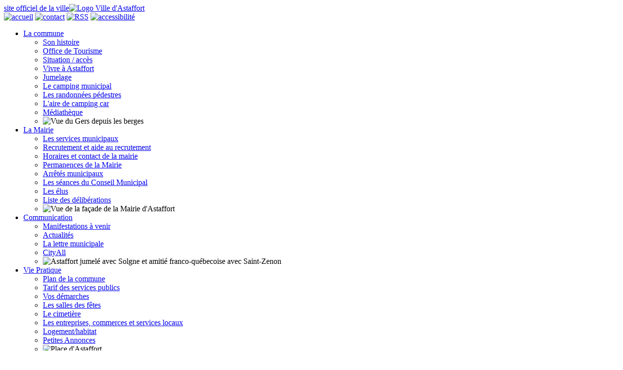

--- FILE ---
content_type: text/html; charset=UTF-8
request_url: http://ville-astaffort.fr/annuaire/centre-medico-social-de-tapie
body_size: 4901
content:
<!doctype html>
    <!-- paulirish.com/2008/conditional-stylesheets-vs-css-hacks-answer-neither/ -->
    <!--[if lt IE 7]> <html class="no-js lt-ie9 lt-ie8 lt-ie7" lang="fr" dir="ltr"> <![endif]-->
    <!--[if IE 7]>    <html class="no-js lt-ie9 lt-ie8" lang="fr" dir="ltr"> <![endif]-->
    <!--[if IE 8]>    <html class="no-js lt-ie9" lang="fr" dir="ltr"> <![endif]-->
    <!-- Consider adding a manifest.appcache: h5bp.com/d/Offline -->
    <!--[if gt IE 8]><!--> <html class="no-js" lang="fr" dir="ltr"> <!--<![endif]-->
    <head>
        <meta charset="utf-8" />

        <title>Centre Médico social de Tapie - Site officiel de la commune d'Astaffort</title>
        <meta name="description" content="" />
        <meta name="keywords" content="" />

        <!-- Mobile viewport optimized: h5bp.com/viewport -->
        <meta name="viewport" content="width=device-width">

        <!-- Google Webmaster Tools -->
        <meta name="google-site-verification" content="jhI3q8-AkEP20VwAXfikK5aiJhGDZsuznFT8BO9fVvE" />

        <!-- Flux RSS des annonces -->
        <link rel="alternate" type="application/rss+xml" title="Site officiel de la commune d'Astaffort : actualités et événements" href="http://ville-astaffort.fr/rss" />

        <!-- Place favicon.ico and apple-touch-icon.png in the root directory: mathiasbynens.be/notes/touch-icons -->

        <link rel="stylesheet" href="/includes/css/style.css" />
        <link rel="stylesheet" href="/includes/site/css/creaweb_site.20130918.css" />
        <link rel="stylesheet" href="/includes/css/ui-lightness/jquery-ui-1.8.21.custom.css" />
        <link rel="stylesheet" href="/includes/css/uniform/uniform.default.css" />
        <link rel="stylesheet" href="/includes/css/dcmegamenu/dcmegamenu.css"  />
        <!-- More ideas for your <head> here: h5bp.com/d/head-Tips -->

        <!-- All JavaScript at the bottom, except this Modernizr build.
        Modernizr enables HTML5 elements & feature detects for optimal performance.
        Create your own custom Modernizr build: www.modernizr.com/download/ -->
        <script src="/includes/js/libs/modernizr-2.5.3.min.js"></script>

        <script type="text/javascript" src="//ajax.googleapis.com/ajax/libs/jquery/1.7.2/jquery.min.js"></script>
        <script type="text/javascript" src="//ajax.googleapis.com/ajax/libs/jqueryui/1.8.21/jquery-ui.min.js"></script>
        <script type="text/javascript">window.jQuery || document.write('<script src="/includes/js/libs/jquery-1.7.2.min.js"><\/script>')</script>

        <script type="text/javascript" src='/includes/js/libs/jquery.hoverIntent.minified.js'></script>
                <script type="text/javascript" src='/includes/js/libs/jquery.dcmegamenu.1.3.3.js'></script>
        <script type="text/javascript" src="/includes/js/libs/lazyload-2.0.1-min.js"></script>


        <script type="text/javascript" src="/includes/js/plugins.js"></script>
        <script type="text/javascript" src="/includes/js/libs/jquery.uniform.min.js"></script>
        <script type="text/javascript" src="/includes/js/creaweb.20131118.js"></script>
        <script type="text/javascript" src="/includes/js/libs/jquery.lightbox-0.5.pack.js"></script>
<script type="text/javascript" src="/includes/site/js/creaweb/creaweb.annuaire.20130514.js"></script>
        <script type="text/javascript" src="/includes/site/js/creaweb/creaweb.site.20131118.js"></script>

        <script type="text/javascript">
            jQuery(function($){
                $(document).ready(function() {
                    CREAWEB.Site.Globals = {
				        Url : 'http://ville-astaffort.fr/'
				    };
				    CREAWEB.Site.Init();
                    CREAWEB.Annuaire.Init();
                });
            });

                            LazyLoad.css(['/includes/css/jquery.lightbox-0.5.css']);
            		</script>
    </head>
    <body class="hd-vieassociative">
        <!-- Prompt IE 6 users to install Chrome Frame. Remove this if you support IE 6.
        chromium.org/developers/how-tos/chrome-frame-getting-started -->
        <!--[if lt IE 7]><p class=chromeframe>Votre navigateur est <em>ancien!</em> <a href="http://browsehappy.com/">Mettez-vous à jour avec un navigateur plus moderne</a> ou <a href="http://www.google.com/chromeframe/?redirect=true">installez Google Chrome</a> pour profiter d'une meilleure expérience avec ce site.</p><![endif]-->

        <header>
            <div id="ctn-header" class="main-zone">
                <a id="ctn-logo" href="http://ville-astaffort.fr/"><span>site officiel de la ville</span><img src="/includes/site/images/interface/bloc_logo.png" width="340" height="91" alt="Logo Ville d'Astaffort" title="Ville d'Astaffort" /></a>
                <div id="ctn-socials">
                    <a accesskey="1" href="http://ville-astaffort.fr/" title="Ville d'Astaffort : Accueil"><img src="/includes/site/images/picto/picto-home.png" width="35" height="35" alt="accueil" /></a>
                    <a accesskey="9" href="/contact" title="Contact"><img src="/includes/site/images/picto/picto-contact.png" width="35" height="35" alt="contact" /></a>
                    <a href="/rss" title="Flux RSS"><img src="/includes/site/images/picto/picto-rss.png" width="35" height="35" alt="RSS" /></a>
                    <a accesskey="0" href="/accessibilite" title="Accessibilité"><img src="/includes/site/images/picto/picto-accessibilite.png" width="35" height="35" alt="accessibilité" /></a>
                </div>
                <div id="ctn-navigation" class="overflow-hidden">
    <ul id="mega-menu-1" class="mega-menu">
        <li class="li-menu-1"><a onclick="return false;" class="menu-1" href="#">La commune</a>
            <ul>
                                                            <li><a  href="/page/son-histoire">Son histoire</a>
                                            <li><a  href="/page/office-de-tourisme">Office de Tourisme</a>
                                            <li><a  href="/page/situation-acces">Situation / accès</a>
                                            <li><a  href="/page/vivre-astaffort">Vivre à Astaffort</a>
                                            <li><a  href="/page/jumelage">Jumelage</a>
                                            <li><a  href="/page/le-camping-municipal">Le camping municipal</a>
                                            <li><a  href="/page/les-randonnees-pedestres">Les randonnées pédestres</a>
                                            <li><a  href="/page/aire-de-camping-car">L'aire de camping car</a>
                                                    <li><a  href="/mediatheque">Médiathèque</a>
                <li class="ctn-img-menu"><img src="/includes/site/images/interface/header/menu_commune.jpg" width="620" height="250" alt="Vue du Gers depuis les berges" /></li>
            </ul>
        </li>
        <li class="li-menu-2"><a onclick="return false;" class="menu-2" href="#">La Mairie</a>
            <ul>
                                                                                        <li><a  href="/page/les-services-municipaux">Les services municipaux</a>
                                                                                                <li><a  href="/page/recrutement-et-aide-au-recrutement">Recrutement et aide au recrutement</a>
                                                                                                <li><a  href="/page/horaires-et-contact-de-la-mairie">Horaires et contact de la mairie</a>
                                                                                                <li><a  href="/page/permanences-de-la-mairie">Permanences de la Mairie</a>
                                                                                                <li><a  href="/page/arretes-municipaux">Arrêtés municipaux</a>
                                                                                                <li><a  href="/page/les-seances-du-conseil-municipal">Les séances du Conseil Municipal</a>
                                                                                                <li><a  href="/page/les-elus">Les élus</a>
                                                                                                <li><a  href="/page/liste-des-deliberations">Liste des délibérations</a>
                                                                            <li class="ctn-img-menu"><img src="/includes/site/images/interface/header/menu_mairie.jpg" width="620" height="250" alt="Vue de la façade de la Mairie d'Astaffort" /></li>
            </ul>
        </li>
        <li class="li-menu-3"><a onclick="return false;" class="menu-3" href="#">Communication</a>
            <ul>
                                                                                        <li><a  href="/manifestation">Manifestations à venir</a>
                                                                                                <li><a  href="/actualite">Actualités</a>
                                                                                                <li><a  href="/page/la-lettre-municipale">La lettre municipale</a>
                                                                                                <li><a  href="/page/cityall">CityAll</a>
                                                                            <li class="ctn-img-menu"><img src="/includes/site/images/interface/header/menu_communication.jpg" width="620" height="250" alt="Astaffort jumelé avec Solgne et amitié franco-québecoise avec Saint-Zenon" /></li>
            </ul>
        </li>
        <li class="li-menu-4"><a onclick="return false;" class="menu-4" href="#">Vie Pratique</a>
            <ul>
                                                                                        <li><a  href="/page/plan-de-la-commune">Plan de la commune</a>
                                                                                                <li><a  href="/page/tarif-des-services-publics">Tarif des services publics</a>
                                                                                                <li><a  href="/vos-demarches">Vos démarches</a>
                                                                                                <li><a  href="/page/les-salles-des-fetes">Les salles des fêtes</a>
                                                                                                <li><a  href="/page/le-cimetiere">Le cimetière</a>
                                                                                                <li><a  href="/page/les-entreprises-commerces-et-services-locaux">Les entreprises, commerces et services locaux</a>
                                                                                                <li><a  href="/page/logement-habitat">Logement/habitat</a>
                                                                            <li><a  href="/annonce">Petites Annonces</a>
                <li class="ctn-img-menu"><img src="/includes/site/images/interface/header/menu_viepratique.jpg" width="620" height="250" alt="Place d'Astaffort" /></li>
            </ul>
        </li>
        <li class="li-menu-5"><a onclick="return false;" class="menu-5 menu-5-active" href="#">Vie Associative</a>
            <ul>
                                                                                        <li><a  href="/page/musique-et-culture-voix-du-sud">Musique et Culture - Voix du Sud</a>
                                                                                                <li><a  href="/page/organisation-une-manifestation">Organisation d'une manifestation</a>
                                                                                                <li><a  href="/page/annuaire-des-associations">Annuaire des associations</a>
                                                                            <li class="ctn-img-menu"><img src="/includes/site/images/interface/header/menu_vieassociative.jpg" width="620" height="250" alt="Batiment dans le village d'Astaffort" /></li>
            </ul>
        </li>
        <li class="li-menu-6"><a onclick="return false;" class="menu-6" href="#">Enfance et Jeunesse</a>
            <ul>
                                                            <li><a  href="/page/creche">Crèche</a>
                                            <li><a  href="/page/ecole-primaire-publique">Ecole primaire publique</a>
                                            <li><a  href="/page/accueils-de-loisirs">Accueils de Loisirs</a>
                                            <li><a  href="/page/ecole-sainte-genevieve">Ecole Sainte Geneviève</a>
                                            <li><a  href="/page/restauration-scolaire">Restauration scolaire</a>
                                            <li><a  href="/page/atout-jeux">Atout jeux</a>
                                            <li><a  href="/page/assistantes-maternelles">Assistantes maternelles</a>
                                                    <li class="ctn-img-menu"><img src="/includes/site/images/interface/header/menu_enfancejeunesse.jpg" width="620" height="250" alt="Enfants jouant dans les écoles / crêche d'Astaffort" /></li>
            </ul>
        </li>
    </ul>
</div>            </div>
        </header>

                <div id="ctn-content" role="main" class="main-zone">
            <div id="ctn-data">
                <div class="content">
		            <div id="ctn-annuaire">
        <h1>Centre Médico social de Tapie</h1>
    <div class="contact">

        
        
        
                    <div class="adresse">
                                    265, rue Louis Lavelle<br />
                                                    47000                                                    &nbsp;-&nbsp;
                                                    AGEN                            </div>
        
        
        
                <div class="clear"></div>
    </div>
    <div class="presentation">
        <p>
	- Mme SCOFFONI&nbsp; Pascale:&nbsp; Assistante sociale</p>
<p>
	- Mme FURLAN St&eacute;phanie: Assistante sociale</p>
    </div>
    <div class="btn-retour">
                        <a href="#" class="js-history-back"><img src="/includes/site/images/interface/btn_retour.png" width="80" height="20" alt="Retour" /></a>
    </div>
</div>		        </div>
		    </div>
		    <div id="ctn-sidebar">
                <div class="bloc-pratique">
    <div class="encart-header encart-header-green">
        <h2>Astaffort en pratique</h2>
    </div>
    <div class="encart-content">
        <div>
            <ul>
                <li><a accesskey="2" href="/manifestation" ><img src="/includes/site/images/interface/pratique/bt_agenda_off.png" width="25" height="25" alt="agenda" /> Agenda</a></li>
                <li><a accesskey="3" href="/actualite" ><img src="/includes/site/images/interface/pratique/bt_actualites_off.png" width="25" height="25" alt="actualités" /> Actualités</a></li>
                <li><a accesskey="5" href="/annuaire" class="active"><img src="/includes/site/images/interface/pratique/bt_annuaire_on.png" width="25" height="25" alt="annuaire" /> Annuaire</a></li>
                <li><a accesskey="6"  href="/vos-demarches"><img src="/includes/site/images/interface/pratique/bt_demarches_off.png" width="25" height="25" alt="démarches" /> Vos Démarches</a></li>
                <li><a accesskey="7"  href="/page/travaux-en-cours-et-realises"><img src="/includes/site/images/interface/pratique/bt_travaux_off.png" width="25" height="25" alt="travaux en direct" /> Travaux en direct</a></li>
                <li><a href="/marche-public" ><img src="/includes/site/images/interface/pratique/bt_marchepublic_off.png" width="25" height="25" alt="marchés publics" /> Marchés publics</a></li>
                <li><a accesskey="8" href="/annonce" ><img src="/includes/site/images/interface/pratique/bt_annonces_off.png" width="25" height="25" alt="petites annonces" /> Petites annonces</a></li>
                <li><a  href="/mediatheque"><img src="/includes/site/images/interface/pratique/bt_mediatheque_off.png" width="25" height="25" alt="médiathèque" /> Médiathèque</a></li>
                <li><a accesskey="0" href="/accessibilite" ><img src="/includes/site/images/interface/pratique/bt_accessibilite_off.png" width="25" height="25" alt="accessibilité" /> Accessibilité</a></li>
                            </ul>
        </div>
    </div>
    <div class="encart-footer"></div>
</div>
<div class="bloc-recherche">
    <div class="encart-header encart-header-green">
        <h2>Vous recherchez ?</h2>
    </div>
    <div class="encart-content">
        <div>
            <form action="http://ville-astaffort.fr/recherche" id="form-recherche" method="post" accept-charset="utf-8"><div style="display:none">
<input type="hidden" name="csrf_creaweb_allowed" value="133dea7a965fa9be5426c727a135d4d9" />
</div>                <div>
                    <label for="rec_texte">Précisez un mot ou groupe de mots :</label>
                    <input type="hidden" name="form-action" value="recherche" />
                    <input accesskey="4" type="text" name="rec_texte" id="rec_texte" value="" />
                    &nbsp;
                    <input type="image" src="/includes/site/images/interface/go.png" title="Go" alt="Go" />
                </div>
            </form>        </div>
    </div>
    <div class="encart-footer"></div>
</div>
                            </div>
            <div class="clear"></div>
		</div><!-- #ctn-content -->

		<footer>
		    <div id="ctn-over-footer"></div>
            <div class="main-zone">
                <div class="bloc-logo-footer">
                    <img src="/includes/site/images/interface/logo_footer.png" width="160" height="114" alt="Logo Ville d'Astaffort" title="Ville d'Astaffort" />
                    <p>
                        Place de la Mairie<br />
                        47220 - Astaffort<br />
                        Tel : 05 53 67 10 06<br />
                        Fax : 05 53 67 05 79
                    </p>
                </div>
                <div class="navigation-footer">
    <ul class="c1">
        <li class="title">La Commune</li>
                                    <li><a  href="/page/son-histoire">Son histoire</a>
                            <li><a  href="/page/office-de-tourisme">Office de Tourisme</a>
                            <li><a  href="/page/situation-acces">Situation / accès</a>
                            <li><a  href="/page/vivre-astaffort">Vivre à Astaffort</a>
                            <li><a  href="/page/jumelage">Jumelage</a>
                            <li><a  href="/page/le-camping-municipal">Le camping municipal</a>
                            <li><a  href="/page/les-randonnees-pedestres">Les randonnées pédestres</a>
                            <li><a  href="/page/aire-de-camping-car">aire camping car</a>
                        <li><a  href="/mediatheque">Médiathèque</a>
                <li class="title">Vie associative</li>
                                                        <li><a  href="/page/musique-et-culture-voix-du-sud">Musique, Culture, Voix du Sud</a>
                                                                <li><a  href="/page/organisation-une-manifestation">Manifestations</a>
                                                                <li><a  href="/page/annuaire-des-associations">Annuaire des associations</a>
                                        </ul>

    <ul class="c2">
        <li class="title">Mairie</li>
                                                        <li><a  href="/page/les-services-municipaux">Les services municipaux</a>
                                                                <li><a  href="/page/recrutement-et-aide-au-recrutement">Recrutement</a>
                                                                <li><a  href="/page/horaires-et-contact-de-la-mairie">Horaires et contact de la mairie</a>
                                                                <li><a  href="/page/permanences-de-la-mairie">Permanences de la Mairie</a>
                                                                <li><a  href="/page/arretes-municipaux">Arrêtés municipaux</a>
                                                                <li><a  href="/page/les-seances-du-conseil-municipal">Les séances du Conseil Municipal</a>
                                                                <li><a  href="/page/les-elus">Le Conseil Municipal</a>
                                                                <li><a  href="/page/liste-des-deliberations">Liste des délibérations</a>
                                        </ul>

    <ul class="c3">
        <li class="title">Communication</li>
                                                        <li><a  href="/manifestation">Manifestations à venir</a>
                                                                <li><a  href="/actualite">Actualités</a>
                                                                <li><a  href="/page/la-lettre-municipale">informations municipales</a>
                                                                <li><a  href="/page/cityall">CityAll</a>
                                        </ul>

    <ul class="c4">
        <li class="title">Vie pratique</li>
                                                        <li><a  href="/page/plan-de-la-commune">Plan de la commune</a>
                                                                <li><a  href="/page/tarif-des-services-publics">Tarif des services publics</a>
                                                                <li><a  href="/vos-demarches">Vos démarches</a>
                                                                <li><a  href="/page/les-salles-des-fetes">Les salles des fêtes</a>
                                                                <li><a  href="/page/le-cimetiere">Le cimetière</a>
                                                                <li><a  href="/page/les-entreprises-commerces-et-services-locaux">Les entreprises, commerces et services locaux</a>
                                                                <li><a  href="/page/logement-habitat">Logement/habitat</a>
                                        <li><a  href="/annonce">Petites Annonces</a>
            </ul>

    <ul class="c5">
        <li class="title">Enfance et Jeunesse</li>
                                    <li><a  href="/page/creche">Crèche</a>
                            <li><a  href="/page/ecole-primaire-publique">Ecole primaire publique</a>
                            <li><a  href="/page/accueils-de-loisirs">Accueils de Loisirs</a>
                            <li><a  href="/page/ecole-sainte-genevieve">Ecole Sainte Geneviève</a>
                            <li><a  href="/page/restauration-scolaire">Restauration scolaire</a>
                            <li><a  href="/page/atout-jeux">Atout jeux</a>
                            <li><a  href="/page/assistantes-maternelles">Assistantes maternelles</a>
                        </ul>
</div>

<div class="clear"></div>                <ul class="navigation-bottom">
                    <li>&copy; 2013 Ville-Astaffort</li>
                    <li> | </li>
                    <li><a accesskey="0"  href="/accessibilite">Accessibilité</a></li>
                    <li> | </li>
                    <li><a  href="/page/mentions-legales">Mentions légales</a></li>
                    <li> | </li>
                    <li><a  href="/foire-aux-questions"><abbr title="Foire aux questions">F.A.Q.</abbr></a></li>
                    <li> | </li>
                    <li><a  href="/contact">Contact</a></li>
                    <li> | </li>
                                        <li><a class="link-blank" href="http://ibsnetwork.fr" title="création de site Internet par IBS Network">Réalisation par IBS Network</a></li>
                </ul>
            </div>
        </footer>

        

		
                    <script>
                var _gaq=[['_setAccount','UA-37941644-7'],['_trackPageview']];
                (function(d,t){var g=d.createElement(t),s=d.getElementsByTagName(t)[0];
                g.src=('https:'==location.protocol?'//ssl':'//www')+'.google-analytics.com/ga.js';
                s.parentNode.insertBefore(g,s)}(document,'script'));
            </script>
            </body>
</html>